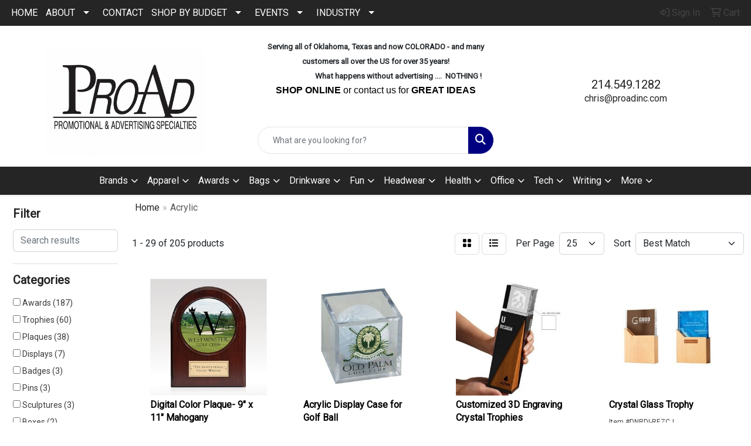

--- FILE ---
content_type: text/html
request_url: https://www.proadinc.com/ws/ws.dll/StartSrch?UID=23236&WENavID=14715312
body_size: 14694
content:
<!DOCTYPE html>
<html lang="en"><head>
<meta charset="utf-8">
<meta http-equiv="X-UA-Compatible" content="IE=edge">
<meta name="viewport" content="width=device-width, initial-scale=1">
<!-- The above 3 meta tags *must* come first in the head; any other head content must come *after* these tags -->


<link href="/distsite/styles/8/css/bootstrap.min.css" rel="stylesheet" />
<link href="https://fonts.googleapis.com/css?family=Open+Sans:400,600|Oswald:400,600" rel="stylesheet">
<link href="/distsite/styles/8/css/owl.carousel.min.css" rel="stylesheet">
<link href="/distsite/styles/8/css/nouislider.css" rel="stylesheet">
<!--<link href="/distsite/styles/8/css/menu.css" rel="stylesheet"/>-->
<link href="/distsite/styles/8/css/flexslider.css" rel="stylesheet">
<link href="/distsite/styles/8/css/all.min.css" rel="stylesheet">
<link href="/distsite/styles/8/css/slick/slick.css" rel="stylesheet"/>
<link href="/distsite/styles/8/css/lightbox/lightbox.css" rel="stylesheet"  />
<link href="/distsite/styles/8/css/yamm.css" rel="stylesheet" />
<!-- Custom styles for this theme -->
<link href="/we/we.dll/StyleSheet?UN=23236&Type=WETheme&TS=C46010.5232986111" rel="stylesheet">
<!-- Custom styles for this theme -->
<link href="/we/we.dll/StyleSheet?UN=23236&Type=WETheme-PS&TS=C46010.5232986111" rel="stylesheet">
<style>
#header-inner > div > .row {align-items:center;}
#featured-collection-4 a img {border-radius:50%; background:#bdbdbd;}
#featured-collection-4 * {color:#fff !important;}
#featured-collection-4 .row {gap:1rem 0;}
h1,h2,h3 {font-weight:700;}
.header-eight #logo img {max-height:180px;}
</style>

<!-- HTML5 shim and Respond.js for IE8 support of HTML5 elements and media queries -->
<!--[if lt IE 9]>
      <script src="https://oss.maxcdn.com/html5shiv/3.7.3/html5shiv.min.js"></script>
      <script src="https://oss.maxcdn.com/respond/1.4.2/respond.min.js"></script>
    <![endif]-->

</head>

<body style="background:#fff;">


  <!-- Slide-Out Menu -->
  <div id="filter-menu" class="filter-menu">
    <button id="close-menu" class="btn-close"></button>
    <div class="menu-content">
      
<aside class="filter-sidebar">



<div class="filter-section first">
	<h2>Filter</h2>
	 <div class="input-group mb-3">
	 <input type="text" style="border-right:0;" placeholder="Search results" class="form-control text-search-within-results" name="SearchWithinResults" value="" maxlength="100" onkeyup="HandleTextFilter(event);">
	  <label class="input-group-text" style="background-color:#fff;"><a  style="display:none;" href="javascript:void(0);" class="remove-filter" data-toggle="tooltip" title="Clear" onclick="ClearTextFilter();"><i class="far fa-times" aria-hidden="true"></i> <span class="fa-sr-only">x</span></a></label>
	</div>
</div>

<a href="javascript:void(0);" class="clear-filters"  style="display:none;" onclick="ClearDrillDown();">Clear all filters</a>

<div class="filter-section" >
	<h2>Categories</h2>

	<div class="filter-list">

	 <div class="checkbox"><label><input class="filtercheckbox" type="checkbox" name="0|Awards" ><span> Awards (187)</span></label></div><div class="checkbox"><label><input class="filtercheckbox" type="checkbox" name="0|Trophies" ><span> Trophies (60)</span></label></div><div class="checkbox"><label><input class="filtercheckbox" type="checkbox" name="0|Plaques" ><span> Plaques (38)</span></label></div><div class="checkbox"><label><input class="filtercheckbox" type="checkbox" name="0|Displays" ><span> Displays (7)</span></label></div><div class="checkbox"><label><input class="filtercheckbox" type="checkbox" name="0|Badges" ><span> Badges (3)</span></label></div><div class="checkbox"><label><input class="filtercheckbox" type="checkbox" name="0|Pins" ><span> Pins (3)</span></label></div><div class="checkbox"><label><input class="filtercheckbox" type="checkbox" name="0|Sculptures" ><span> Sculptures (3)</span></label></div><div class="checkbox"><label><input class="filtercheckbox" type="checkbox" name="0|Boxes" ><span> Boxes (2)</span></label></div><div class="checkbox"><label><input class="filtercheckbox" type="checkbox" name="0|Clubs" ><span> Clubs (2)</span></label></div><div class="checkbox"><label><input class="filtercheckbox" type="checkbox" name="0|Crystal" ><span> Crystal (2)</span></label></div><div class="show-filter"><div class="checkbox"><label><input class="filtercheckbox" type="checkbox" name="0|Plates" ><span> Plates (2)</span></label></div><div class="checkbox"><label><input class="filtercheckbox" type="checkbox" name="0|Cases" ><span> Cases (1)</span></label></div><div class="checkbox"><label><input class="filtercheckbox" type="checkbox" name="0|Desks" ><span> Desks (1)</span></label></div><div class="checkbox"><label><input class="filtercheckbox" type="checkbox" name="0|Embedments" ><span> Embedments (1)</span></label></div><div class="checkbox"><label><input class="filtercheckbox" type="checkbox" name="0|Entrapments" ><span> Entrapments (1)</span></label></div><div class="checkbox"><label><input class="filtercheckbox" type="checkbox" name="0|Stands" ><span> Stands (1)</span></label></div><div class="checkbox"><label><input class="filtercheckbox" type="checkbox" name="0|Trophy parts" ><span> Trophy parts (1)</span></label></div></div>

		<!-- wrapper for more filters -->
        <div class="show-filter">

		</div><!-- showfilters -->

	</div>

		<a href="#" class="show-more"  >Show more</a>
</div>


<div class="filter-section" >
	<h2>Features</h2>

		<div class="filter-list">

	  		<div class="checkbox"><label><input class="filtercheckbox" type="checkbox" name="2|Acrylic" ><span> Acrylic (145)</span></label></div><div class="checkbox"><label><input class="filtercheckbox" type="checkbox" name="2|Award" ><span> Award (120)</span></label></div><div class="checkbox"><label><input class="filtercheckbox" type="checkbox" name="2|Trophy" ><span> Trophy (94)</span></label></div><div class="checkbox"><label><input class="filtercheckbox" type="checkbox" name="2|Golf" ><span> Golf (89)</span></label></div><div class="checkbox"><label><input class="filtercheckbox" type="checkbox" name="2|Recognition" ><span> Recognition (82)</span></label></div><div class="checkbox"><label><input class="filtercheckbox" type="checkbox" name="2|Sport" ><span> Sport (82)</span></label></div><div class="checkbox"><label><input class="filtercheckbox" type="checkbox" name="2|Achievement" ><span> Achievement (72)</span></label></div><div class="checkbox"><label><input class="filtercheckbox" type="checkbox" name="2|Trophies" ><span> Trophies (68)</span></label></div><div class="checkbox"><label><input class="filtercheckbox" type="checkbox" name="2|Economy" ><span> Economy (66)</span></label></div><div class="checkbox"><label><input class="filtercheckbox" type="checkbox" name="2|Plaque" ><span> Plaque (64)</span></label></div><div class="show-filter"><div class="checkbox"><label><input class="filtercheckbox" type="checkbox" name="2|Discount" ><span> Discount (63)</span></label></div><div class="checkbox"><label><input class="filtercheckbox" type="checkbox" name="2|Sale" ><span> Sale (63)</span></label></div><div class="checkbox"><label><input class="filtercheckbox" type="checkbox" name="2|Value" ><span> Value (63)</span></label></div><div class="checkbox"><label><input class="filtercheckbox" type="checkbox" name="2|School" ><span> School (58)</span></label></div><div class="checkbox"><label><input class="filtercheckbox" type="checkbox" name="2|Membership" ><span> Membership (53)</span></label></div><div class="checkbox"><label><input class="filtercheckbox" type="checkbox" name="2|Engraved" ><span> Engraved (52)</span></label></div><div class="checkbox"><label><input class="filtercheckbox" type="checkbox" name="2|Business" ><span> Business (44)</span></label></div><div class="checkbox"><label><input class="filtercheckbox" type="checkbox" name="2|Custom" ><span> Custom (43)</span></label></div><div class="checkbox"><label><input class="filtercheckbox" type="checkbox" name="2|Corporate" ><span> Corporate (36)</span></label></div><div class="checkbox"><label><input class="filtercheckbox" type="checkbox" name="2|Transparent" ><span> Transparent (32)</span></label></div><div class="checkbox"><label><input class="filtercheckbox" type="checkbox" name="2|Golf ball" ><span> Golf ball (30)</span></label></div><div class="checkbox"><label><input class="filtercheckbox" type="checkbox" name="2|Appreciation" ><span> Appreciation (29)</span></label></div><div class="checkbox"><label><input class="filtercheckbox" type="checkbox" name="2|Custom-cut acrylic" ><span> Custom-cut acrylic (27)</span></label></div><div class="checkbox"><label><input class="filtercheckbox" type="checkbox" name="2|Museum quality acrylic" ><span> Museum quality acrylic (25)</span></label></div><div class="checkbox"><label><input class="filtercheckbox" type="checkbox" name="2|Leadership" ><span> Leadership (24)</span></label></div><div class="checkbox"><label><input class="filtercheckbox" type="checkbox" name="2|Rectangle" ><span> Rectangle (21)</span></label></div><div class="checkbox"><label><input class="filtercheckbox" type="checkbox" name="2|Team" ><span> Team (21)</span></label></div><div class="checkbox"><label><input class="filtercheckbox" type="checkbox" name="2|Plastic" ><span> Plastic (20)</span></label></div><div class="checkbox"><label><input class="filtercheckbox" type="checkbox" name="2|Wood" ><span> Wood (20)</span></label></div><div class="checkbox"><label><input class="filtercheckbox" type="checkbox" name="2|Merit" ><span> Merit (19)</span></label></div><div class="checkbox"><label><input class="filtercheckbox" type="checkbox" name="2|Accomplishment" ><span> Accomplishment (18)</span></label></div><div class="checkbox"><label><input class="filtercheckbox" type="checkbox" name="2|Acknowledgement" ><span> Acknowledgement (18)</span></label></div><div class="checkbox"><label><input class="filtercheckbox" type="checkbox" name="2|Acrylic trophy" ><span> Acrylic trophy (16)</span></label></div><div class="checkbox"><label><input class="filtercheckbox" type="checkbox" name="2|Desktop display" ><span> Desktop display (15)</span></label></div><div class="checkbox"><label><input class="filtercheckbox" type="checkbox" name="2|Gift" ><span> Gift (15)</span></label></div><div class="checkbox"><label><input class="filtercheckbox" type="checkbox" name="2|Honor" ><span> Honor (15)</span></label></div><div class="checkbox"><label><input class="filtercheckbox" type="checkbox" name="2|Prize" ><span> Prize (15)</span></label></div><div class="checkbox"><label><input class="filtercheckbox" type="checkbox" name="2|Acrylic award" ><span> Acrylic award (14)</span></label></div><div class="checkbox"><label><input class="filtercheckbox" type="checkbox" name="2|Desk display" ><span> Desk display (14)</span></label></div><div class="checkbox"><label><input class="filtercheckbox" type="checkbox" name="2|Reward" ><span> Reward (14)</span></label></div><div class="checkbox"><label><input class="filtercheckbox" type="checkbox" name="2|Base" ><span> Base (13)</span></label></div><div class="checkbox"><label><input class="filtercheckbox" type="checkbox" name="2|Corporate award" ><span> Corporate award (13)</span></label></div><div class="checkbox"><label><input class="filtercheckbox" type="checkbox" name="2|Deal toy" ><span> Deal toy (13)</span></label></div><div class="checkbox"><label><input class="filtercheckbox" type="checkbox" name="2|Employee" ><span> Employee (13)</span></label></div><div class="checkbox"><label><input class="filtercheckbox" type="checkbox" name="2|Marble" ><span> Marble (13)</span></label></div><div class="checkbox"><label><input class="filtercheckbox" type="checkbox" name="2|Artplak" ><span> Artplak (12)</span></label></div><div class="checkbox"><label><input class="filtercheckbox" type="checkbox" name="2|Award collection" ><span> Award collection (12)</span></label></div><div class="checkbox"><label><input class="filtercheckbox" type="checkbox" name="2|Economical awards" ><span> Economical awards (12)</span></label></div><div class="checkbox"><label><input class="filtercheckbox" type="checkbox" name="2|Employee of the month awards" ><span> Employee of the month awards (12)</span></label></div><div class="checkbox"><label><input class="filtercheckbox" type="checkbox" name="2|Logo" ><span> Logo (12)</span></label></div></div>

			<!-- wrapper for more filters -->
			<div class="show-filter">

			</div><!-- showfilters -->
 		</div>
		<a href="#" class="show-more"  >Show more</a>


</div>


<div class="filter-section" >
	<h2>Colors</h2>

		<div class="filter-list">

		  	<div class="checkbox"><label><input class="filtercheckbox" type="checkbox" name="1|Clear" ><span> Clear (70)</span></label></div><div class="checkbox"><label><input class="filtercheckbox" type="checkbox" name="1|Clear base" ><span> Clear base (27)</span></label></div><div class="checkbox"><label><input class="filtercheckbox" type="checkbox" name="1|Clear riser" ><span> Clear riser (24)</span></label></div><div class="checkbox"><label><input class="filtercheckbox" type="checkbox" name="1|Black" ><span> Black (21)</span></label></div><div class="checkbox"><label><input class="filtercheckbox" type="checkbox" name="1|White engraving" ><span> White engraving (21)</span></label></div><div class="checkbox"><label><input class="filtercheckbox" type="checkbox" name="1|Various" ><span> Various (15)</span></label></div><div class="checkbox"><label><input class="filtercheckbox" type="checkbox" name="1|Clear/black" ><span> Clear/black (14)</span></label></div><div class="checkbox"><label><input class="filtercheckbox" type="checkbox" name="1|Blue" ><span> Blue (12)</span></label></div><div class="checkbox"><label><input class="filtercheckbox" type="checkbox" name="1|Jade green" ><span> Jade green (8)</span></label></div><div class="checkbox"><label><input class="filtercheckbox" type="checkbox" name="1|Rosewood brown" ><span> Rosewood brown (8)</span></label></div><div class="show-filter"><div class="checkbox"><label><input class="filtercheckbox" type="checkbox" name="1|Green" ><span> Green (7)</span></label></div><div class="checkbox"><label><input class="filtercheckbox" type="checkbox" name="1|White" ><span> White (7)</span></label></div><div class="checkbox"><label><input class="filtercheckbox" type="checkbox" name="1|Light jade green" ><span> Light jade green (6)</span></label></div><div class="checkbox"><label><input class="filtercheckbox" type="checkbox" name="1|Orange" ><span> Orange (6)</span></label></div><div class="checkbox"><label><input class="filtercheckbox" type="checkbox" name="1|Purple" ><span> Purple (6)</span></label></div><div class="checkbox"><label><input class="filtercheckbox" type="checkbox" name="1|Red" ><span> Red (6)</span></label></div><div class="checkbox"><label><input class="filtercheckbox" type="checkbox" name="1|Smoke" ><span> Smoke (6)</span></label></div><div class="checkbox"><label><input class="filtercheckbox" type="checkbox" name="1|Walnut brown" ><span> Walnut brown (6)</span></label></div><div class="checkbox"><label><input class="filtercheckbox" type="checkbox" name="1|Yellow" ><span> Yellow (6)</span></label></div><div class="checkbox"><label><input class="filtercheckbox" type="checkbox" name="1|Dark jade green" ><span> Dark jade green (5)</span></label></div><div class="checkbox"><label><input class="filtercheckbox" type="checkbox" name="1|Clear/white" ><span> Clear/white (4)</span></label></div><div class="checkbox"><label><input class="filtercheckbox" type="checkbox" name="1|Clear/white/green/black" ><span> Clear/white/green/black (4)</span></label></div><div class="checkbox"><label><input class="filtercheckbox" type="checkbox" name="1|Black/clear" ><span> Black/clear (3)</span></label></div><div class="checkbox"><label><input class="filtercheckbox" type="checkbox" name="1|Black/various" ><span> Black/various (3)</span></label></div><div class="checkbox"><label><input class="filtercheckbox" type="checkbox" name="1|Blue/orange/black" ><span> Blue/orange/black (3)</span></label></div><div class="checkbox"><label><input class="filtercheckbox" type="checkbox" name="1|Clear/charcoal gray" ><span> Clear/charcoal gray (3)</span></label></div><div class="checkbox"><label><input class="filtercheckbox" type="checkbox" name="1|Clear/gold/brown" ><span> Clear/gold/brown (3)</span></label></div><div class="checkbox"><label><input class="filtercheckbox" type="checkbox" name="1|Clear/rosewood brown" ><span> Clear/rosewood brown (3)</span></label></div><div class="checkbox"><label><input class="filtercheckbox" type="checkbox" name="1|Clear/wood brown/silver" ><span> Clear/wood brown/silver (3)</span></label></div><div class="checkbox"><label><input class="filtercheckbox" type="checkbox" name="1|White/clear" ><span> White/clear (3)</span></label></div><div class="checkbox"><label><input class="filtercheckbox" type="checkbox" name="1|White/various" ><span> White/various (3)</span></label></div><div class="checkbox"><label><input class="filtercheckbox" type="checkbox" name="1|Clear/black/green." ><span> Clear/black/green. (2)</span></label></div><div class="checkbox"><label><input class="filtercheckbox" type="checkbox" name="1|Gold" ><span> Gold (2)</span></label></div><div class="checkbox"><label><input class="filtercheckbox" type="checkbox" name="1|Rainbow." ><span> Rainbow. (2)</span></label></div><div class="checkbox"><label><input class="filtercheckbox" type="checkbox" name="1|Wood brown/transparent" ><span> Wood brown/transparent (2)</span></label></div><div class="checkbox"><label><input class="filtercheckbox" type="checkbox" name="1|Bamboo brown" ><span> Bamboo brown (1)</span></label></div><div class="checkbox"><label><input class="filtercheckbox" type="checkbox" name="1|Brown" ><span> Brown (1)</span></label></div><div class="checkbox"><label><input class="filtercheckbox" type="checkbox" name="1|Clear/black base" ><span> Clear/black base (1)</span></label></div><div class="checkbox"><label><input class="filtercheckbox" type="checkbox" name="1|Clear/gold" ><span> Clear/gold (1)</span></label></div><div class="checkbox"><label><input class="filtercheckbox" type="checkbox" name="1|Clear/silver" ><span> Clear/silver (1)</span></label></div><div class="checkbox"><label><input class="filtercheckbox" type="checkbox" name="1|Natural beige" ><span> Natural beige (1)</span></label></div><div class="checkbox"><label><input class="filtercheckbox" type="checkbox" name="1|Natural wood beige" ><span> Natural wood beige (1)</span></label></div><div class="checkbox"><label><input class="filtercheckbox" type="checkbox" name="1|Rosewood red/gold" ><span> Rosewood red/gold (1)</span></label></div><div class="checkbox"><label><input class="filtercheckbox" type="checkbox" name="1|Silver" ><span> Silver (1)</span></label></div><div class="checkbox"><label><input class="filtercheckbox" type="checkbox" name="1|Silver black white" ><span> Silver black white (1)</span></label></div><div class="checkbox"><label><input class="filtercheckbox" type="checkbox" name="1|Silver/clear" ><span> Silver/clear (1)</span></label></div><div class="checkbox"><label><input class="filtercheckbox" type="checkbox" name="1|Silver/green" ><span> Silver/green (1)</span></label></div><div class="checkbox"><label><input class="filtercheckbox" type="checkbox" name="1|Transparent clear" ><span> Transparent clear (1)</span></label></div><div class="checkbox"><label><input class="filtercheckbox" type="checkbox" name="1|White/black" ><span> White/black (1)</span></label></div></div>


			<!-- wrapper for more filters -->
			<div class="show-filter">

			</div><!-- showfilters -->

		  </div>

		<a href="#" class="show-more"  >Show more</a>
</div>


<div class="filter-section"  >
	<h2>Price Range</h2>
	<div class="filter-price-wrap">
		<div class="filter-price-inner">
			<div class="input-group">
				<span class="input-group-text input-group-text-white">$</span>
				<input type="text" class="form-control form-control-sm filter-min-prices" name="min-prices" value="" placeholder="Min" onkeyup="HandlePriceFilter(event);">
			</div>
			<div class="input-group">
				<span class="input-group-text input-group-text-white">$</span>
				<input type="text" class="form-control form-control-sm filter-max-prices" name="max-prices" value="" placeholder="Max" onkeyup="HandlePriceFilter(event);">
			</div>
		</div>
		<a href="javascript:void(0)" onclick="SetPriceFilter();" ><i class="fa-solid fa-chevron-right"></i></a>
	</div>
</div>

<div class="filter-section"   >
	<h2>Quantity</h2>
	<div class="filter-price-wrap mb-2">
		<input type="text" class="form-control form-control-sm filter-quantity" value="" placeholder="Qty" onkeyup="HandleQuantityFilter(event);">
		<a href="javascript:void(0)" onclick="SetQuantityFilter();"><i class="fa-solid fa-chevron-right"></i></a>
	</div>
</div>




	</aside>

    </div>
</div>




	<div class="container-fluid">
		<div class="row">

			<div class="col-md-3 col-lg-2">
        <div class="d-none d-md-block">
          <div id="desktop-filter">
            
<aside class="filter-sidebar">



<div class="filter-section first">
	<h2>Filter</h2>
	 <div class="input-group mb-3">
	 <input type="text" style="border-right:0;" placeholder="Search results" class="form-control text-search-within-results" name="SearchWithinResults" value="" maxlength="100" onkeyup="HandleTextFilter(event);">
	  <label class="input-group-text" style="background-color:#fff;"><a  style="display:none;" href="javascript:void(0);" class="remove-filter" data-toggle="tooltip" title="Clear" onclick="ClearTextFilter();"><i class="far fa-times" aria-hidden="true"></i> <span class="fa-sr-only">x</span></a></label>
	</div>
</div>

<a href="javascript:void(0);" class="clear-filters"  style="display:none;" onclick="ClearDrillDown();">Clear all filters</a>

<div class="filter-section" >
	<h2>Categories</h2>

	<div class="filter-list">

	 <div class="checkbox"><label><input class="filtercheckbox" type="checkbox" name="0|Awards" ><span> Awards (187)</span></label></div><div class="checkbox"><label><input class="filtercheckbox" type="checkbox" name="0|Trophies" ><span> Trophies (60)</span></label></div><div class="checkbox"><label><input class="filtercheckbox" type="checkbox" name="0|Plaques" ><span> Plaques (38)</span></label></div><div class="checkbox"><label><input class="filtercheckbox" type="checkbox" name="0|Displays" ><span> Displays (7)</span></label></div><div class="checkbox"><label><input class="filtercheckbox" type="checkbox" name="0|Badges" ><span> Badges (3)</span></label></div><div class="checkbox"><label><input class="filtercheckbox" type="checkbox" name="0|Pins" ><span> Pins (3)</span></label></div><div class="checkbox"><label><input class="filtercheckbox" type="checkbox" name="0|Sculptures" ><span> Sculptures (3)</span></label></div><div class="checkbox"><label><input class="filtercheckbox" type="checkbox" name="0|Boxes" ><span> Boxes (2)</span></label></div><div class="checkbox"><label><input class="filtercheckbox" type="checkbox" name="0|Clubs" ><span> Clubs (2)</span></label></div><div class="checkbox"><label><input class="filtercheckbox" type="checkbox" name="0|Crystal" ><span> Crystal (2)</span></label></div><div class="show-filter"><div class="checkbox"><label><input class="filtercheckbox" type="checkbox" name="0|Plates" ><span> Plates (2)</span></label></div><div class="checkbox"><label><input class="filtercheckbox" type="checkbox" name="0|Cases" ><span> Cases (1)</span></label></div><div class="checkbox"><label><input class="filtercheckbox" type="checkbox" name="0|Desks" ><span> Desks (1)</span></label></div><div class="checkbox"><label><input class="filtercheckbox" type="checkbox" name="0|Embedments" ><span> Embedments (1)</span></label></div><div class="checkbox"><label><input class="filtercheckbox" type="checkbox" name="0|Entrapments" ><span> Entrapments (1)</span></label></div><div class="checkbox"><label><input class="filtercheckbox" type="checkbox" name="0|Stands" ><span> Stands (1)</span></label></div><div class="checkbox"><label><input class="filtercheckbox" type="checkbox" name="0|Trophy parts" ><span> Trophy parts (1)</span></label></div></div>

		<!-- wrapper for more filters -->
        <div class="show-filter">

		</div><!-- showfilters -->

	</div>

		<a href="#" class="show-more"  >Show more</a>
</div>


<div class="filter-section" >
	<h2>Features</h2>

		<div class="filter-list">

	  		<div class="checkbox"><label><input class="filtercheckbox" type="checkbox" name="2|Acrylic" ><span> Acrylic (145)</span></label></div><div class="checkbox"><label><input class="filtercheckbox" type="checkbox" name="2|Award" ><span> Award (120)</span></label></div><div class="checkbox"><label><input class="filtercheckbox" type="checkbox" name="2|Trophy" ><span> Trophy (94)</span></label></div><div class="checkbox"><label><input class="filtercheckbox" type="checkbox" name="2|Golf" ><span> Golf (89)</span></label></div><div class="checkbox"><label><input class="filtercheckbox" type="checkbox" name="2|Recognition" ><span> Recognition (82)</span></label></div><div class="checkbox"><label><input class="filtercheckbox" type="checkbox" name="2|Sport" ><span> Sport (82)</span></label></div><div class="checkbox"><label><input class="filtercheckbox" type="checkbox" name="2|Achievement" ><span> Achievement (72)</span></label></div><div class="checkbox"><label><input class="filtercheckbox" type="checkbox" name="2|Trophies" ><span> Trophies (68)</span></label></div><div class="checkbox"><label><input class="filtercheckbox" type="checkbox" name="2|Economy" ><span> Economy (66)</span></label></div><div class="checkbox"><label><input class="filtercheckbox" type="checkbox" name="2|Plaque" ><span> Plaque (64)</span></label></div><div class="show-filter"><div class="checkbox"><label><input class="filtercheckbox" type="checkbox" name="2|Discount" ><span> Discount (63)</span></label></div><div class="checkbox"><label><input class="filtercheckbox" type="checkbox" name="2|Sale" ><span> Sale (63)</span></label></div><div class="checkbox"><label><input class="filtercheckbox" type="checkbox" name="2|Value" ><span> Value (63)</span></label></div><div class="checkbox"><label><input class="filtercheckbox" type="checkbox" name="2|School" ><span> School (58)</span></label></div><div class="checkbox"><label><input class="filtercheckbox" type="checkbox" name="2|Membership" ><span> Membership (53)</span></label></div><div class="checkbox"><label><input class="filtercheckbox" type="checkbox" name="2|Engraved" ><span> Engraved (52)</span></label></div><div class="checkbox"><label><input class="filtercheckbox" type="checkbox" name="2|Business" ><span> Business (44)</span></label></div><div class="checkbox"><label><input class="filtercheckbox" type="checkbox" name="2|Custom" ><span> Custom (43)</span></label></div><div class="checkbox"><label><input class="filtercheckbox" type="checkbox" name="2|Corporate" ><span> Corporate (36)</span></label></div><div class="checkbox"><label><input class="filtercheckbox" type="checkbox" name="2|Transparent" ><span> Transparent (32)</span></label></div><div class="checkbox"><label><input class="filtercheckbox" type="checkbox" name="2|Golf ball" ><span> Golf ball (30)</span></label></div><div class="checkbox"><label><input class="filtercheckbox" type="checkbox" name="2|Appreciation" ><span> Appreciation (29)</span></label></div><div class="checkbox"><label><input class="filtercheckbox" type="checkbox" name="2|Custom-cut acrylic" ><span> Custom-cut acrylic (27)</span></label></div><div class="checkbox"><label><input class="filtercheckbox" type="checkbox" name="2|Museum quality acrylic" ><span> Museum quality acrylic (25)</span></label></div><div class="checkbox"><label><input class="filtercheckbox" type="checkbox" name="2|Leadership" ><span> Leadership (24)</span></label></div><div class="checkbox"><label><input class="filtercheckbox" type="checkbox" name="2|Rectangle" ><span> Rectangle (21)</span></label></div><div class="checkbox"><label><input class="filtercheckbox" type="checkbox" name="2|Team" ><span> Team (21)</span></label></div><div class="checkbox"><label><input class="filtercheckbox" type="checkbox" name="2|Plastic" ><span> Plastic (20)</span></label></div><div class="checkbox"><label><input class="filtercheckbox" type="checkbox" name="2|Wood" ><span> Wood (20)</span></label></div><div class="checkbox"><label><input class="filtercheckbox" type="checkbox" name="2|Merit" ><span> Merit (19)</span></label></div><div class="checkbox"><label><input class="filtercheckbox" type="checkbox" name="2|Accomplishment" ><span> Accomplishment (18)</span></label></div><div class="checkbox"><label><input class="filtercheckbox" type="checkbox" name="2|Acknowledgement" ><span> Acknowledgement (18)</span></label></div><div class="checkbox"><label><input class="filtercheckbox" type="checkbox" name="2|Acrylic trophy" ><span> Acrylic trophy (16)</span></label></div><div class="checkbox"><label><input class="filtercheckbox" type="checkbox" name="2|Desktop display" ><span> Desktop display (15)</span></label></div><div class="checkbox"><label><input class="filtercheckbox" type="checkbox" name="2|Gift" ><span> Gift (15)</span></label></div><div class="checkbox"><label><input class="filtercheckbox" type="checkbox" name="2|Honor" ><span> Honor (15)</span></label></div><div class="checkbox"><label><input class="filtercheckbox" type="checkbox" name="2|Prize" ><span> Prize (15)</span></label></div><div class="checkbox"><label><input class="filtercheckbox" type="checkbox" name="2|Acrylic award" ><span> Acrylic award (14)</span></label></div><div class="checkbox"><label><input class="filtercheckbox" type="checkbox" name="2|Desk display" ><span> Desk display (14)</span></label></div><div class="checkbox"><label><input class="filtercheckbox" type="checkbox" name="2|Reward" ><span> Reward (14)</span></label></div><div class="checkbox"><label><input class="filtercheckbox" type="checkbox" name="2|Base" ><span> Base (13)</span></label></div><div class="checkbox"><label><input class="filtercheckbox" type="checkbox" name="2|Corporate award" ><span> Corporate award (13)</span></label></div><div class="checkbox"><label><input class="filtercheckbox" type="checkbox" name="2|Deal toy" ><span> Deal toy (13)</span></label></div><div class="checkbox"><label><input class="filtercheckbox" type="checkbox" name="2|Employee" ><span> Employee (13)</span></label></div><div class="checkbox"><label><input class="filtercheckbox" type="checkbox" name="2|Marble" ><span> Marble (13)</span></label></div><div class="checkbox"><label><input class="filtercheckbox" type="checkbox" name="2|Artplak" ><span> Artplak (12)</span></label></div><div class="checkbox"><label><input class="filtercheckbox" type="checkbox" name="2|Award collection" ><span> Award collection (12)</span></label></div><div class="checkbox"><label><input class="filtercheckbox" type="checkbox" name="2|Economical awards" ><span> Economical awards (12)</span></label></div><div class="checkbox"><label><input class="filtercheckbox" type="checkbox" name="2|Employee of the month awards" ><span> Employee of the month awards (12)</span></label></div><div class="checkbox"><label><input class="filtercheckbox" type="checkbox" name="2|Logo" ><span> Logo (12)</span></label></div></div>

			<!-- wrapper for more filters -->
			<div class="show-filter">

			</div><!-- showfilters -->
 		</div>
		<a href="#" class="show-more"  >Show more</a>


</div>


<div class="filter-section" >
	<h2>Colors</h2>

		<div class="filter-list">

		  	<div class="checkbox"><label><input class="filtercheckbox" type="checkbox" name="1|Clear" ><span> Clear (70)</span></label></div><div class="checkbox"><label><input class="filtercheckbox" type="checkbox" name="1|Clear base" ><span> Clear base (27)</span></label></div><div class="checkbox"><label><input class="filtercheckbox" type="checkbox" name="1|Clear riser" ><span> Clear riser (24)</span></label></div><div class="checkbox"><label><input class="filtercheckbox" type="checkbox" name="1|Black" ><span> Black (21)</span></label></div><div class="checkbox"><label><input class="filtercheckbox" type="checkbox" name="1|White engraving" ><span> White engraving (21)</span></label></div><div class="checkbox"><label><input class="filtercheckbox" type="checkbox" name="1|Various" ><span> Various (15)</span></label></div><div class="checkbox"><label><input class="filtercheckbox" type="checkbox" name="1|Clear/black" ><span> Clear/black (14)</span></label></div><div class="checkbox"><label><input class="filtercheckbox" type="checkbox" name="1|Blue" ><span> Blue (12)</span></label></div><div class="checkbox"><label><input class="filtercheckbox" type="checkbox" name="1|Jade green" ><span> Jade green (8)</span></label></div><div class="checkbox"><label><input class="filtercheckbox" type="checkbox" name="1|Rosewood brown" ><span> Rosewood brown (8)</span></label></div><div class="show-filter"><div class="checkbox"><label><input class="filtercheckbox" type="checkbox" name="1|Green" ><span> Green (7)</span></label></div><div class="checkbox"><label><input class="filtercheckbox" type="checkbox" name="1|White" ><span> White (7)</span></label></div><div class="checkbox"><label><input class="filtercheckbox" type="checkbox" name="1|Light jade green" ><span> Light jade green (6)</span></label></div><div class="checkbox"><label><input class="filtercheckbox" type="checkbox" name="1|Orange" ><span> Orange (6)</span></label></div><div class="checkbox"><label><input class="filtercheckbox" type="checkbox" name="1|Purple" ><span> Purple (6)</span></label></div><div class="checkbox"><label><input class="filtercheckbox" type="checkbox" name="1|Red" ><span> Red (6)</span></label></div><div class="checkbox"><label><input class="filtercheckbox" type="checkbox" name="1|Smoke" ><span> Smoke (6)</span></label></div><div class="checkbox"><label><input class="filtercheckbox" type="checkbox" name="1|Walnut brown" ><span> Walnut brown (6)</span></label></div><div class="checkbox"><label><input class="filtercheckbox" type="checkbox" name="1|Yellow" ><span> Yellow (6)</span></label></div><div class="checkbox"><label><input class="filtercheckbox" type="checkbox" name="1|Dark jade green" ><span> Dark jade green (5)</span></label></div><div class="checkbox"><label><input class="filtercheckbox" type="checkbox" name="1|Clear/white" ><span> Clear/white (4)</span></label></div><div class="checkbox"><label><input class="filtercheckbox" type="checkbox" name="1|Clear/white/green/black" ><span> Clear/white/green/black (4)</span></label></div><div class="checkbox"><label><input class="filtercheckbox" type="checkbox" name="1|Black/clear" ><span> Black/clear (3)</span></label></div><div class="checkbox"><label><input class="filtercheckbox" type="checkbox" name="1|Black/various" ><span> Black/various (3)</span></label></div><div class="checkbox"><label><input class="filtercheckbox" type="checkbox" name="1|Blue/orange/black" ><span> Blue/orange/black (3)</span></label></div><div class="checkbox"><label><input class="filtercheckbox" type="checkbox" name="1|Clear/charcoal gray" ><span> Clear/charcoal gray (3)</span></label></div><div class="checkbox"><label><input class="filtercheckbox" type="checkbox" name="1|Clear/gold/brown" ><span> Clear/gold/brown (3)</span></label></div><div class="checkbox"><label><input class="filtercheckbox" type="checkbox" name="1|Clear/rosewood brown" ><span> Clear/rosewood brown (3)</span></label></div><div class="checkbox"><label><input class="filtercheckbox" type="checkbox" name="1|Clear/wood brown/silver" ><span> Clear/wood brown/silver (3)</span></label></div><div class="checkbox"><label><input class="filtercheckbox" type="checkbox" name="1|White/clear" ><span> White/clear (3)</span></label></div><div class="checkbox"><label><input class="filtercheckbox" type="checkbox" name="1|White/various" ><span> White/various (3)</span></label></div><div class="checkbox"><label><input class="filtercheckbox" type="checkbox" name="1|Clear/black/green." ><span> Clear/black/green. (2)</span></label></div><div class="checkbox"><label><input class="filtercheckbox" type="checkbox" name="1|Gold" ><span> Gold (2)</span></label></div><div class="checkbox"><label><input class="filtercheckbox" type="checkbox" name="1|Rainbow." ><span> Rainbow. (2)</span></label></div><div class="checkbox"><label><input class="filtercheckbox" type="checkbox" name="1|Wood brown/transparent" ><span> Wood brown/transparent (2)</span></label></div><div class="checkbox"><label><input class="filtercheckbox" type="checkbox" name="1|Bamboo brown" ><span> Bamboo brown (1)</span></label></div><div class="checkbox"><label><input class="filtercheckbox" type="checkbox" name="1|Brown" ><span> Brown (1)</span></label></div><div class="checkbox"><label><input class="filtercheckbox" type="checkbox" name="1|Clear/black base" ><span> Clear/black base (1)</span></label></div><div class="checkbox"><label><input class="filtercheckbox" type="checkbox" name="1|Clear/gold" ><span> Clear/gold (1)</span></label></div><div class="checkbox"><label><input class="filtercheckbox" type="checkbox" name="1|Clear/silver" ><span> Clear/silver (1)</span></label></div><div class="checkbox"><label><input class="filtercheckbox" type="checkbox" name="1|Natural beige" ><span> Natural beige (1)</span></label></div><div class="checkbox"><label><input class="filtercheckbox" type="checkbox" name="1|Natural wood beige" ><span> Natural wood beige (1)</span></label></div><div class="checkbox"><label><input class="filtercheckbox" type="checkbox" name="1|Rosewood red/gold" ><span> Rosewood red/gold (1)</span></label></div><div class="checkbox"><label><input class="filtercheckbox" type="checkbox" name="1|Silver" ><span> Silver (1)</span></label></div><div class="checkbox"><label><input class="filtercheckbox" type="checkbox" name="1|Silver black white" ><span> Silver black white (1)</span></label></div><div class="checkbox"><label><input class="filtercheckbox" type="checkbox" name="1|Silver/clear" ><span> Silver/clear (1)</span></label></div><div class="checkbox"><label><input class="filtercheckbox" type="checkbox" name="1|Silver/green" ><span> Silver/green (1)</span></label></div><div class="checkbox"><label><input class="filtercheckbox" type="checkbox" name="1|Transparent clear" ><span> Transparent clear (1)</span></label></div><div class="checkbox"><label><input class="filtercheckbox" type="checkbox" name="1|White/black" ><span> White/black (1)</span></label></div></div>


			<!-- wrapper for more filters -->
			<div class="show-filter">

			</div><!-- showfilters -->

		  </div>

		<a href="#" class="show-more"  >Show more</a>
</div>


<div class="filter-section"  >
	<h2>Price Range</h2>
	<div class="filter-price-wrap">
		<div class="filter-price-inner">
			<div class="input-group">
				<span class="input-group-text input-group-text-white">$</span>
				<input type="text" class="form-control form-control-sm filter-min-prices" name="min-prices" value="" placeholder="Min" onkeyup="HandlePriceFilter(event);">
			</div>
			<div class="input-group">
				<span class="input-group-text input-group-text-white">$</span>
				<input type="text" class="form-control form-control-sm filter-max-prices" name="max-prices" value="" placeholder="Max" onkeyup="HandlePriceFilter(event);">
			</div>
		</div>
		<a href="javascript:void(0)" onclick="SetPriceFilter();" ><i class="fa-solid fa-chevron-right"></i></a>
	</div>
</div>

<div class="filter-section"   >
	<h2>Quantity</h2>
	<div class="filter-price-wrap mb-2">
		<input type="text" class="form-control form-control-sm filter-quantity" value="" placeholder="Qty" onkeyup="HandleQuantityFilter(event);">
		<a href="javascript:void(0)" onclick="SetQuantityFilter();"><i class="fa-solid fa-chevron-right"></i></a>
	</div>
</div>




	</aside>

          </div>
        </div>
			</div>

			<div class="col-md-9 col-lg-10">
				

				<ol class="breadcrumb"  >
              		<li><a href="https://www.proadinc.com" target="_top">Home</a></li>
             	 	<li class="active">Acrylic</li>
            	</ol>




				<div id="product-list-controls">

				
						<div class="d-flex align-items-center justify-content-between">
							<div class="d-none d-md-block me-3">
								1 - 29 of  205 <span class="d-none d-lg-inline">products</span>
							</div>
					  
						  <!-- Right Aligned Controls -->
						  <div class="product-controls-right d-flex align-items-center">
       
              <button id="show-filter-button" class="btn btn-control d-block d-md-none"><i class="fa-solid fa-filter" aria-hidden="true"></i></button>

							
							<span class="me-3">
								<a href="/ws/ws.dll/StartSrch?UID=23236&WENavID=14715312&View=T&ST=260128112536794123332500150" class="btn btn-control grid" title="Change to Grid View"><i class="fa-solid fa-grid-2" aria-hidden="true"></i>  <span class="fa-sr-only">Grid</span></a>
								<a href="/ws/ws.dll/StartSrch?UID=23236&WENavID=14715312&View=L&ST=260128112536794123332500150" class="btn btn-control" title="Change to List View"><i class="fa-solid fa-list"></i> <span class="fa-sr-only">List</span></a>
							</span>
							
					  
							<!-- Number of Items Per Page -->
							<div class="me-2 d-none d-lg-block">
								<label>Per Page</label>
							</div>
							<div class="me-3 d-none d-md-block">
								<select class="form-select notranslate" onchange="GoToNewURL(this);" aria-label="Items per page">
									<option value="/ws/ws.dll/StartSrch?UID=23236&WENavID=14715312&ST=260128112536794123332500150&PPP=10" >10</option><option value="/ws/ws.dll/StartSrch?UID=23236&WENavID=14715312&ST=260128112536794123332500150&PPP=25" selected>25</option><option value="/ws/ws.dll/StartSrch?UID=23236&WENavID=14715312&ST=260128112536794123332500150&PPP=50" >50</option><option value="/ws/ws.dll/StartSrch?UID=23236&WENavID=14715312&ST=260128112536794123332500150&PPP=100" >100</option><option value="/ws/ws.dll/StartSrch?UID=23236&WENavID=14715312&ST=260128112536794123332500150&PPP=250" >250</option>
								
								</select>
							</div>
					  
							<!-- Sort By -->
							<div class="d-none d-lg-block me-2">
								<label>Sort</label>
							</div>
							<div>
								<select class="form-select" onchange="GoToNewURL(this);">
									<option value="/ws/ws.dll/StartSrch?UID=23236&WENavID=14715312&Sort=0" selected>Best Match</option><option value="/ws/ws.dll/StartSrch?UID=23236&WENavID=14715312&Sort=3">Most Popular</option><option value="/ws/ws.dll/StartSrch?UID=23236&WENavID=14715312&Sort=1">Price (Low to High)</option><option value="/ws/ws.dll/StartSrch?UID=23236&WENavID=14715312&Sort=2">Price (High to Low)</option>
								 </select>
							</div>
						  </div>
						</div>

			  </div>

				<!-- Product Results List -->
				<ul class="thumbnail-list"><a name="0" href="#" alt="Item 0"></a>
<li>
 <a href="https://www.proadinc.com/p/PJLEK-OSWNH/digital-color-plaque--9-x-11-mahogany" target="_parent" alt="Digital Color Plaque- 9&quot; x 11&quot; Mahogany">
 <div class="pr-list-grid">
		<img class="img-responsive" src="/ws/ws.dll/QPic?SN=50020&P=146729249&I=0&PX=300" alt="Digital Color Plaque- 9&quot; x 11&quot; Mahogany">
		<p class="pr-name">Digital Color Plaque- 9&quot; x 11&quot; Mahogany</p>
		<div class="pr-meta-row">
			<div class="product-reviews"  style="display:none;">
				<div class="rating-stars">
				<i class="fa-solid fa-star-sharp" aria-hidden="true"></i><i class="fa-solid fa-star-sharp" aria-hidden="true"></i><i class="fa-solid fa-star-sharp" aria-hidden="true"></i><i class="fa-solid fa-star-sharp" aria-hidden="true"></i><i class="fa-solid fa-star-sharp" aria-hidden="true"></i>
				</div>
				<span class="rating-count">(0)</span>
			</div>
			
		</div>
		<p class="pr-number"  ><span class="notranslate">Item #PJLEK-OSWNH</span></p>
		<p class="pr-price"  ><span class="notranslate">$299.00</span> - <span class="notranslate">$317.00</span></p>
 </div>
 </a>
</li>
<a name="1" href="#" alt="Item 1"></a>
<li>
 <a href="https://www.proadinc.com/p/JSRCB-IUFFW/acrylic-display-case-for-golf-ball" target="_parent" alt="Acrylic Display Case for Golf Ball">
 <div class="pr-list-grid">
		<img class="img-responsive" src="/ws/ws.dll/QPic?SN=68225&P=724010860&I=0&PX=300" alt="Acrylic Display Case for Golf Ball">
		<p class="pr-name">Acrylic Display Case for Golf Ball</p>
		<div class="pr-meta-row">
			<div class="product-reviews"  style="display:none;">
				<div class="rating-stars">
				<i class="fa-solid fa-star-sharp active" aria-hidden="true"></i><i class="fa-solid fa-star-sharp active" aria-hidden="true"></i><i class="fa-solid fa-star-sharp active" aria-hidden="true"></i><i class="fa-solid fa-star-sharp" aria-hidden="true"></i><i class="fa-solid fa-star-sharp" aria-hidden="true"></i>
				</div>
				<span class="rating-count">(1)</span>
			</div>
			
		</div>
		<p class="pr-number"  ><span class="notranslate">Item #JSRCB-IUFFW</span></p>
		<p class="pr-price"  ><span class="notranslate">$2.6588</span> - <span class="notranslate">$2.89</span></p>
 </div>
 </a>
</li>
<a name="2" href="#" alt="Item 2"></a>
<li>
 <a href="https://www.proadinc.com/p/RNRDG-REZCH/customized-3d-engraving-crystal-trophies" target="_parent" alt="Customized 3D Engraving Crystal Trophies">
 <div class="pr-list-grid">
		<img class="img-responsive" src="/ws/ws.dll/QPic?SN=53226&P=587855855&I=0&PX=300" alt="Customized 3D Engraving Crystal Trophies">
		<p class="pr-name">Customized 3D Engraving Crystal Trophies</p>
		<div class="pr-meta-row">
			<div class="product-reviews"  style="display:none;">
				<div class="rating-stars">
				<i class="fa-solid fa-star-sharp" aria-hidden="true"></i><i class="fa-solid fa-star-sharp" aria-hidden="true"></i><i class="fa-solid fa-star-sharp" aria-hidden="true"></i><i class="fa-solid fa-star-sharp" aria-hidden="true"></i><i class="fa-solid fa-star-sharp" aria-hidden="true"></i>
				</div>
				<span class="rating-count">(0)</span>
			</div>
			
		</div>
		<p class="pr-number"  ><span class="notranslate">Item #RNRDG-REZCH</span></p>
		<p class="pr-price"  ><span class="notranslate">$26.424</span> - <span class="notranslate">$48.433</span></p>
 </div>
 </a>
</li>
<a name="3" href="#" alt="Item 3"></a>
<li>
 <a href="https://www.proadinc.com/p/DNRDI-REZCJ/crystal-glass-trophy" target="_parent" alt="Crystal Glass Trophy">
 <div class="pr-list-grid">
		<img class="img-responsive" src="/ws/ws.dll/QPic?SN=53226&P=387855857&I=0&PX=300" alt="Crystal Glass Trophy">
		<p class="pr-name">Crystal Glass Trophy</p>
		<div class="pr-meta-row">
			<div class="product-reviews"  style="display:none;">
				<div class="rating-stars">
				<i class="fa-solid fa-star-sharp" aria-hidden="true"></i><i class="fa-solid fa-star-sharp" aria-hidden="true"></i><i class="fa-solid fa-star-sharp" aria-hidden="true"></i><i class="fa-solid fa-star-sharp" aria-hidden="true"></i><i class="fa-solid fa-star-sharp" aria-hidden="true"></i>
				</div>
				<span class="rating-count">(0)</span>
			</div>
			
		</div>
		<p class="pr-number"  ><span class="notranslate">Item #DNRDI-REZCJ</span></p>
		<p class="pr-price"  ><span class="notranslate">$12.506</span> - <span class="notranslate">$24.428</span></p>
 </div>
 </a>
</li>
<a name="4" href="#" alt="Item 4"></a>
<li>
 <a href="https://www.proadinc.com/p/JSLIB-PRKAI/8-34-award-twilight" target="_parent" alt="8 3/4&quot; Award - Twilight">
 <div class="pr-list-grid">
		<img class="img-responsive" src="/ws/ws.dll/QPic?SN=67862&P=577160200&I=0&PX=300" alt="8 3/4&quot; Award - Twilight">
		<p class="pr-name">8 3/4&quot; Award - Twilight</p>
		<div class="pr-meta-row">
			<div class="product-reviews"  style="display:none;">
				<div class="rating-stars">
				<i class="fa-solid fa-star-sharp" aria-hidden="true"></i><i class="fa-solid fa-star-sharp" aria-hidden="true"></i><i class="fa-solid fa-star-sharp" aria-hidden="true"></i><i class="fa-solid fa-star-sharp" aria-hidden="true"></i><i class="fa-solid fa-star-sharp" aria-hidden="true"></i>
				</div>
				<span class="rating-count">(0)</span>
			</div>
			
		</div>
		<p class="pr-number"  ><span class="notranslate">Item #JSLIB-PRKAI</span></p>
		<p class="pr-price"  ><span class="notranslate">$66.37</span> - <span class="notranslate">$95.91</span></p>
 </div>
 </a>
</li>
<a name="5" href="#" alt="Item 5"></a>
<li>
 <a href="https://www.proadinc.com/p/VSLID-PRKAK/9-12-award-twilight" target="_parent" alt="9 1/2&quot; Award - Twilight">
 <div class="pr-list-grid">
		<img class="img-responsive" src="/ws/ws.dll/QPic?SN=67862&P=377160202&I=0&PX=300" alt="9 1/2&quot; Award - Twilight">
		<p class="pr-name">9 1/2&quot; Award - Twilight</p>
		<div class="pr-meta-row">
			<div class="product-reviews"  style="display:none;">
				<div class="rating-stars">
				<i class="fa-solid fa-star-sharp" aria-hidden="true"></i><i class="fa-solid fa-star-sharp" aria-hidden="true"></i><i class="fa-solid fa-star-sharp" aria-hidden="true"></i><i class="fa-solid fa-star-sharp" aria-hidden="true"></i><i class="fa-solid fa-star-sharp" aria-hidden="true"></i>
				</div>
				<span class="rating-count">(0)</span>
			</div>
			
		</div>
		<p class="pr-number"  ><span class="notranslate">Item #VSLID-PRKAK</span></p>
		<p class="pr-price"  ><span class="notranslate">$69.04</span> - <span class="notranslate">$98.04</span></p>
 </div>
 </a>
</li>
<a name="6" href="#" alt="Item 6"></a>
<li>
 <a href="https://www.proadinc.com/p/PMMBF-LBDBI/sublimational-beveled-impress-acrylic-golf-award-small" target="_parent" alt="Sublimational Beveled Impress Acrylic Golf Award (Small)">
 <div class="pr-list-grid">
		<img class="img-responsive" src="/ws/ws.dll/QPic?SN=69395&P=935046374&I=0&PX=300" alt="Sublimational Beveled Impress Acrylic Golf Award (Small)">
		<p class="pr-name">Sublimational Beveled Impress Acrylic Golf Award (Small)</p>
		<div class="pr-meta-row">
			<div class="product-reviews"  style="display:none;">
				<div class="rating-stars">
				<i class="fa-solid fa-star-sharp" aria-hidden="true"></i><i class="fa-solid fa-star-sharp" aria-hidden="true"></i><i class="fa-solid fa-star-sharp" aria-hidden="true"></i><i class="fa-solid fa-star-sharp" aria-hidden="true"></i><i class="fa-solid fa-star-sharp" aria-hidden="true"></i>
				</div>
				<span class="rating-count">(0)</span>
			</div>
			
		</div>
		<p class="pr-number"  ><span class="notranslate">Item #PMMBF-LBDBI</span></p>
		<p class="pr-price"  ><span class="notranslate">$96.04</span> - <span class="notranslate">$106.71</span></p>
 </div>
 </a>
</li>
<a name="7" href="#" alt="Item 7"></a>
<li>
 <a href="https://www.proadinc.com/p/VMMBG-LBDBJ/sublimational-beveled-impress-acrylic-golf-award-medium" target="_parent" alt="Sublimational Beveled Impress Acrylic Golf Award (Medium)">
 <div class="pr-list-grid">
		<img class="img-responsive" src="/ws/ws.dll/QPic?SN=69395&P=335046375&I=0&PX=300" alt="Sublimational Beveled Impress Acrylic Golf Award (Medium)">
		<p class="pr-name">Sublimational Beveled Impress Acrylic Golf Award (Medium)</p>
		<div class="pr-meta-row">
			<div class="product-reviews"  style="display:none;">
				<div class="rating-stars">
				<i class="fa-solid fa-star-sharp" aria-hidden="true"></i><i class="fa-solid fa-star-sharp" aria-hidden="true"></i><i class="fa-solid fa-star-sharp" aria-hidden="true"></i><i class="fa-solid fa-star-sharp" aria-hidden="true"></i><i class="fa-solid fa-star-sharp" aria-hidden="true"></i>
				</div>
				<span class="rating-count">(0)</span>
			</div>
			
		</div>
		<p class="pr-number"  ><span class="notranslate">Item #VMMBG-LBDBJ</span></p>
		<p class="pr-price"  ><span class="notranslate">$106.83</span> - <span class="notranslate">$118.70</span></p>
 </div>
 </a>
</li>
<a name="8" href="#" alt="Item 8"></a>
<li>
 <a href="https://www.proadinc.com/p/BMMBH-LBDBK/sublimational-beveled-impress-acrylic-golf-award-large" target="_parent" alt="Sublimational Beveled Impress Acrylic Golf Award (Large)">
 <div class="pr-list-grid">
		<img class="img-responsive" src="/ws/ws.dll/QPic?SN=69395&P=735046376&I=0&PX=300" alt="Sublimational Beveled Impress Acrylic Golf Award (Large)">
		<p class="pr-name">Sublimational Beveled Impress Acrylic Golf Award (Large)</p>
		<div class="pr-meta-row">
			<div class="product-reviews"  style="display:none;">
				<div class="rating-stars">
				<i class="fa-solid fa-star-sharp" aria-hidden="true"></i><i class="fa-solid fa-star-sharp" aria-hidden="true"></i><i class="fa-solid fa-star-sharp" aria-hidden="true"></i><i class="fa-solid fa-star-sharp" aria-hidden="true"></i><i class="fa-solid fa-star-sharp" aria-hidden="true"></i>
				</div>
				<span class="rating-count">(0)</span>
			</div>
			
		</div>
		<p class="pr-number"  ><span class="notranslate">Item #BMMBH-LBDBK</span></p>
		<p class="pr-price"  ><span class="notranslate">$117.62</span> - <span class="notranslate">$130.69</span></p>
 </div>
 </a>
</li>
<a name="9" href="#" alt="Item 9"></a>
<li>
 <a href="https://www.proadinc.com/p/AQOHB-RTOTQ/golf-ball-display-case" target="_parent" alt="Golf Ball Display Case">
 <div class="pr-list-grid">
		<img class="img-responsive" src="/ws/ws.dll/QPic?SN=52935&P=168112510&I=0&PX=300" alt="Golf Ball Display Case">
		<p class="pr-name">Golf Ball Display Case</p>
		<div class="pr-meta-row">
			<div class="product-reviews"  style="display:none;">
				<div class="rating-stars">
				<i class="fa-solid fa-star-sharp" aria-hidden="true"></i><i class="fa-solid fa-star-sharp" aria-hidden="true"></i><i class="fa-solid fa-star-sharp" aria-hidden="true"></i><i class="fa-solid fa-star-sharp" aria-hidden="true"></i><i class="fa-solid fa-star-sharp" aria-hidden="true"></i>
				</div>
				<span class="rating-count">(0)</span>
			</div>
			
		</div>
		<p class="pr-number"  ><span class="notranslate">Item #AQOHB-RTOTQ</span></p>
		<p class="pr-price"  ><span class="notranslate">$13.39</span> - <span class="notranslate">$15.34</span></p>
 </div>
 </a>
</li>
<a name="10" href="#" alt="Item 10"></a>
<li>
 <a href="https://www.proadinc.com/p/TROFK-SDEUT/clear-acrylic-golf-ball-display-box-for-awards-and-collectibles" target="_parent" alt="Clear Acrylic Golf Ball Display Box for Awards and Collectibles">
 <div class="pr-list-grid">
		<img class="img-responsive" src="/ws/ws.dll/QPic?SN=52935&P=528281539&I=0&PX=300" alt="Clear Acrylic Golf Ball Display Box for Awards and Collectibles">
		<p class="pr-name">Clear Acrylic Golf Ball Display Box for Awards and Collectibles</p>
		<div class="pr-meta-row">
			<div class="product-reviews"  style="display:none;">
				<div class="rating-stars">
				<i class="fa-solid fa-star-sharp" aria-hidden="true"></i><i class="fa-solid fa-star-sharp" aria-hidden="true"></i><i class="fa-solid fa-star-sharp" aria-hidden="true"></i><i class="fa-solid fa-star-sharp" aria-hidden="true"></i><i class="fa-solid fa-star-sharp" aria-hidden="true"></i>
				</div>
				<span class="rating-count">(0)</span>
			</div>
			
		</div>
		<p class="pr-number"  ><span class="notranslate">Item #TROFK-SDEUT</span></p>
		<p class="pr-price"  ><span class="notranslate">$11.07</span> - <span class="notranslate">$15.47</span></p>
 </div>
 </a>
</li>
<a name="11" href="#" alt="Item 11"></a>
<li>
 <a href="https://www.proadinc.com/p/TNPGF-NRJCI/desk-swag-mondobodo" target="_parent" alt="Desk-SWAG Mondobodo">
 <div class="pr-list-grid">
		<img class="img-responsive" src="/ws/ws.dll/QPic?SN=68120&P=516245624&I=0&PX=300" alt="Desk-SWAG Mondobodo">
		<p class="pr-name">Desk-SWAG Mondobodo</p>
		<div class="pr-meta-row">
			<div class="product-reviews"  style="display:none;">
				<div class="rating-stars">
				<i class="fa-solid fa-star-sharp active" aria-hidden="true"></i><i class="fa-solid fa-star-sharp active" aria-hidden="true"></i><i class="fa-solid fa-star-sharp active" aria-hidden="true"></i><i class="fa-solid fa-star-sharp active" aria-hidden="true"></i><i class="fa-solid fa-star-sharp active" aria-hidden="true"></i>
				</div>
				<span class="rating-count">(1)</span>
			</div>
			
		</div>
		<p class="pr-number"  ><span class="notranslate">Item #TNPGF-NRJCI</span></p>
		<p class="pr-price"  ><span class="notranslate">$52.00</span> - <span class="notranslate">$74.00</span></p>
 </div>
 </a>
</li>
<a name="12" href="#" alt="Item 12"></a>
<li>
 <a href="https://www.proadinc.com/p/AKSHF-KYZQO/golf-204-award" target="_parent" alt="Golf 204 Award">
 <div class="pr-list-grid">
		<img class="img-responsive" src="/ws/ws.dll/QPic?SN=51182&P=715008914&I=0&PX=300" alt="Golf 204 Award">
		<p class="pr-name">Golf 204 Award</p>
		<div class="pr-meta-row">
			<div class="product-reviews"  style="display:none;">
				<div class="rating-stars">
				<i class="fa-solid fa-star-sharp" aria-hidden="true"></i><i class="fa-solid fa-star-sharp" aria-hidden="true"></i><i class="fa-solid fa-star-sharp" aria-hidden="true"></i><i class="fa-solid fa-star-sharp" aria-hidden="true"></i><i class="fa-solid fa-star-sharp" aria-hidden="true"></i>
				</div>
				<span class="rating-count">(0)</span>
			</div>
			
		</div>
		<p class="pr-number"  ><span class="notranslate">Item #AKSHF-KYZQO</span></p>
		<p class="pr-price"  ><span class="notranslate">$161.55</span></p>
 </div>
 </a>
</li>
<a name="13" href="#" alt="Item 13"></a>
<li>
 <a href="https://www.proadinc.com/p/BRSCG-OTANT/golf-achievement-award-4-color-process" target="_parent" alt="Golf Achievement Award - 4 Color Process">
 <div class="pr-list-grid">
		<img class="img-responsive" src="/ws/ws.dll/QPic?SN=51749&P=766731965&I=0&PX=300" alt="Golf Achievement Award - 4 Color Process">
		<p class="pr-name">Golf Achievement Award - 4 Color Process</p>
		<div class="pr-meta-row">
			<div class="product-reviews"  style="display:none;">
				<div class="rating-stars">
				<i class="fa-solid fa-star-sharp" aria-hidden="true"></i><i class="fa-solid fa-star-sharp" aria-hidden="true"></i><i class="fa-solid fa-star-sharp" aria-hidden="true"></i><i class="fa-solid fa-star-sharp" aria-hidden="true"></i><i class="fa-solid fa-star-sharp" aria-hidden="true"></i>
				</div>
				<span class="rating-count">(0)</span>
			</div>
			
		</div>
		<p class="pr-number"  ><span class="notranslate">Item #BRSCG-OTANT</span></p>
		<p class="pr-price"  ><span class="notranslate">$40.90</span> - <span class="notranslate">$57.66</span></p>
 </div>
 </a>
</li>
<a name="14" href="#" alt="Item 14"></a>
<li>
 <a href="https://www.proadinc.com/p/HRSCH-OTANU/golf-achievement-award-screen-imprint" target="_parent" alt="Golf Achievement Award - Screen Imprint">
 <div class="pr-list-grid">
		<img class="img-responsive" src="/ws/ws.dll/QPic?SN=51749&P=166731966&I=0&PX=300" alt="Golf Achievement Award - Screen Imprint">
		<p class="pr-name">Golf Achievement Award - Screen Imprint</p>
		<div class="pr-meta-row">
			<div class="product-reviews"  style="display:none;">
				<div class="rating-stars">
				<i class="fa-solid fa-star-sharp" aria-hidden="true"></i><i class="fa-solid fa-star-sharp" aria-hidden="true"></i><i class="fa-solid fa-star-sharp" aria-hidden="true"></i><i class="fa-solid fa-star-sharp" aria-hidden="true"></i><i class="fa-solid fa-star-sharp" aria-hidden="true"></i>
				</div>
				<span class="rating-count">(0)</span>
			</div>
			
		</div>
		<p class="pr-number"  ><span class="notranslate">Item #HRSCH-OTANU</span></p>
		<p class="pr-price"  ><span class="notranslate">$34.79</span> - <span class="notranslate">$48.51</span></p>
 </div>
 </a>
</li>
<a name="15" href="#" alt="Item 15"></a>
<li>
 <a href="https://www.proadinc.com/p/NOMDI-OTEBT/golf-score-card-entrapment" target="_parent" alt="Golf Score Card Entrapment">
 <div class="pr-list-grid">
		<img class="img-responsive" src="/ws/ws.dll/QPic?SN=53025&P=126734357&I=0&PX=300" alt="Golf Score Card Entrapment">
		<p class="pr-name">Golf Score Card Entrapment</p>
		<div class="pr-meta-row">
			<div class="product-reviews"  style="display:none;">
				<div class="rating-stars">
				<i class="fa-solid fa-star-sharp" aria-hidden="true"></i><i class="fa-solid fa-star-sharp" aria-hidden="true"></i><i class="fa-solid fa-star-sharp" aria-hidden="true"></i><i class="fa-solid fa-star-sharp" aria-hidden="true"></i><i class="fa-solid fa-star-sharp" aria-hidden="true"></i>
				</div>
				<span class="rating-count">(0)</span>
			</div>
			
		</div>
		<p class="pr-number"  ><span class="notranslate">Item #NOMDI-OTEBT</span></p>
		<p class="pr-price"  ><span class="notranslate">$60.10</span> - <span class="notranslate">$84.85</span></p>
 </div>
 </a>
</li>
<a name="16" href="#" alt="Item 16"></a>
<li>
 <a href="https://www.proadinc.com/p/GLSCC-QZZBT/crystal-glass-awards-and-trophiescustom-or-your-name" target="_parent" alt="Crystal Glass Awards and Trophies(Custom or Your Name)">
 <div class="pr-list-grid">
		<img class="img-responsive" src="/ws/ws.dll/QPic?SN=52645&P=747767961&I=0&PX=300" alt="Crystal Glass Awards and Trophies(Custom or Your Name)">
		<p class="pr-name">Crystal Glass Awards and Trophies(Custom or Your Name)</p>
		<div class="pr-meta-row">
			<div class="product-reviews"  style="display:none;">
				<div class="rating-stars">
				<i class="fa-solid fa-star-sharp" aria-hidden="true"></i><i class="fa-solid fa-star-sharp" aria-hidden="true"></i><i class="fa-solid fa-star-sharp" aria-hidden="true"></i><i class="fa-solid fa-star-sharp" aria-hidden="true"></i><i class="fa-solid fa-star-sharp" aria-hidden="true"></i>
				</div>
				<span class="rating-count">(0)</span>
			</div>
			
		</div>
		<p class="pr-number"  ><span class="notranslate">Item #GLSCC-QZZBT</span></p>
		<p class="pr-price"  ><span class="notranslate">$14.00</span> - <span class="notranslate">$24.00</span></p>
 </div>
 </a>
</li>
<a name="17" href="#" alt="Item 17"></a>
<li>
 <a href="https://www.proadinc.com/p/BSMCJ-DVANG/11-presentation-plate-golf-award" target="_parent" alt="11&quot; Presentation Plate Golf Award">
 <div class="pr-list-grid">
		<img class="img-responsive" src="/ws/ws.dll/QPic?SN=55826&P=931740368&I=0&PX=300" alt="11&quot; Presentation Plate Golf Award">
		<p class="pr-name">11&quot; Presentation Plate Golf Award</p>
		<div class="pr-meta-row">
			<div class="product-reviews"  style="display:none;">
				<div class="rating-stars">
				<i class="fa-solid fa-star-sharp" aria-hidden="true"></i><i class="fa-solid fa-star-sharp" aria-hidden="true"></i><i class="fa-solid fa-star-sharp" aria-hidden="true"></i><i class="fa-solid fa-star-sharp" aria-hidden="true"></i><i class="fa-solid fa-star-sharp" aria-hidden="true"></i>
				</div>
				<span class="rating-count">(0)</span>
			</div>
			
		</div>
		<p class="pr-number"  ><span class="notranslate">Item #BSMCJ-DVANG</span></p>
		<p class="pr-price"  ><span class="notranslate">$111.95</span> - <span class="notranslate">$124.00</span></p>
 </div>
 </a>
</li>
<a name="18" href="#" alt="Item 18"></a>
<li>
 <a href="https://www.proadinc.com/p/QLLHG-NCCAX/acrylic-floater-award" target="_parent" alt="Acrylic Floater Award">
 <div class="pr-list-grid">
		<img class="img-responsive" src="/ws/ws.dll/QPic?SN=67057&P=155977215&I=0&PX=300" alt="Acrylic Floater Award">
		<p class="pr-name">Acrylic Floater Award</p>
		<div class="pr-meta-row">
			<div class="product-reviews"  style="display:none;">
				<div class="rating-stars">
				<i class="fa-solid fa-star-sharp" aria-hidden="true"></i><i class="fa-solid fa-star-sharp" aria-hidden="true"></i><i class="fa-solid fa-star-sharp" aria-hidden="true"></i><i class="fa-solid fa-star-sharp" aria-hidden="true"></i><i class="fa-solid fa-star-sharp" aria-hidden="true"></i>
				</div>
				<span class="rating-count">(0)</span>
			</div>
			
		</div>
		<p class="pr-number"  ><span class="notranslate">Item #QLLHG-NCCAX</span></p>
		<p class="pr-price"  ><span class="notranslate">$57.20</span> - <span class="notranslate">$71.50</span></p>
 </div>
 </a>
</li>
<a name="19" href="#" alt="Item 19"></a>
<li>
 <a href="https://www.proadinc.com/p/NOSIE-SXWIH/desk-swag-medium-side-mount-award" target="_parent" alt="Desk SWAG Medium Side Mount Award">
 <div class="pr-list-grid">
		<img class="img-responsive" src="/ws/ws.dll/QPic?SN=68120&P=148644903&I=0&PX=300" alt="Desk SWAG Medium Side Mount Award">
		<p class="pr-name">Desk SWAG Medium Side Mount Award</p>
		<div class="pr-meta-row">
			<div class="product-reviews"  style="display:none;">
				<div class="rating-stars">
				<i class="fa-solid fa-star-sharp" aria-hidden="true"></i><i class="fa-solid fa-star-sharp" aria-hidden="true"></i><i class="fa-solid fa-star-sharp" aria-hidden="true"></i><i class="fa-solid fa-star-sharp" aria-hidden="true"></i><i class="fa-solid fa-star-sharp" aria-hidden="true"></i>
				</div>
				<span class="rating-count">(0)</span>
			</div>
			
		</div>
		<p class="pr-number"  ><span class="notranslate">Item #NOSIE-SXWIH</span></p>
		<p class="pr-price"  ><span class="notranslate">$50.00</span> - <span class="notranslate">$77.00</span></p>
 </div>
 </a>
</li>
<a name="20" href="#" alt="Item 20"></a>
<li>
 <a href="https://www.proadinc.com/p/QLKGH-RODRA/dual-up-sporting-trophy" target="_parent" alt="DUAL UP Sporting Trophy">
 <div class="pr-list-grid">
		<img class="img-responsive" src="/ws/ws.dll/QPic?SN=68120&P=918017126&I=0&PX=300" alt="DUAL UP Sporting Trophy">
		<p class="pr-name">DUAL UP Sporting Trophy</p>
		<div class="pr-meta-row">
			<div class="product-reviews"  style="display:none;">
				<div class="rating-stars">
				<i class="fa-solid fa-star-sharp" aria-hidden="true"></i><i class="fa-solid fa-star-sharp" aria-hidden="true"></i><i class="fa-solid fa-star-sharp" aria-hidden="true"></i><i class="fa-solid fa-star-sharp" aria-hidden="true"></i><i class="fa-solid fa-star-sharp" aria-hidden="true"></i>
				</div>
				<span class="rating-count">(0)</span>
			</div>
			
		</div>
		<p class="pr-number"  ><span class="notranslate">Item #QLKGH-RODRA</span></p>
		<p class="pr-price"  ><span class="notranslate">$64.00</span> - <span class="notranslate">$94.00</span></p>
 </div>
 </a>
</li>
<a name="21" href="#" alt="Item 21"></a>
<li>
 <a href="https://www.proadinc.com/p/GKRBG-RQNKT/layered-champ-11" target="_parent" alt="Layered Champ 11">
 <div class="pr-list-grid">
		<img class="img-responsive" src="/ws/ws.dll/QPic?SN=68120&P=998058875&I=0&PX=300" alt="Layered Champ 11">
		<p class="pr-name">Layered Champ 11</p>
		<div class="pr-meta-row">
			<div class="product-reviews"  style="display:none;">
				<div class="rating-stars">
				<i class="fa-solid fa-star-sharp" aria-hidden="true"></i><i class="fa-solid fa-star-sharp" aria-hidden="true"></i><i class="fa-solid fa-star-sharp" aria-hidden="true"></i><i class="fa-solid fa-star-sharp" aria-hidden="true"></i><i class="fa-solid fa-star-sharp" aria-hidden="true"></i>
				</div>
				<span class="rating-count">(0)</span>
			</div>
			
		</div>
		<p class="pr-number"  ><span class="notranslate">Item #GKRBG-RQNKT</span></p>
		<p class="pr-price"  ><span class="notranslate">$88.00</span> - <span class="notranslate">$126.00</span></p>
 </div>
 </a>
</li>
<a name="22" href="#" alt="Item 22"></a>
<li>
 <a href="https://www.proadinc.com/p/VSMCI-DVANF/8.75-presentation-plate-award" target="_parent" alt="8.75&quot; Presentation Plate Award">
 <div class="pr-list-grid">
		<img class="img-responsive" src="/ws/ws.dll/QPic?SN=55826&P=531740367&I=0&PX=300" alt="8.75&quot; Presentation Plate Award">
		<p class="pr-name">8.75&quot; Presentation Plate Award</p>
		<div class="pr-meta-row">
			<div class="product-reviews"  style="display:none;">
				<div class="rating-stars">
				<i class="fa-solid fa-star-sharp" aria-hidden="true"></i><i class="fa-solid fa-star-sharp" aria-hidden="true"></i><i class="fa-solid fa-star-sharp" aria-hidden="true"></i><i class="fa-solid fa-star-sharp" aria-hidden="true"></i><i class="fa-solid fa-star-sharp" aria-hidden="true"></i>
				</div>
				<span class="rating-count">(0)</span>
			</div>
			
		</div>
		<p class="pr-number"  ><span class="notranslate">Item #VSMCI-DVANF</span></p>
		<p class="pr-price"  ><span class="notranslate">$97.50</span> - <span class="notranslate">$108.00</span></p>
 </div>
 </a>
</li>
<a name="23" href="#" alt="Item 23"></a>
<li>
 <a href="https://www.proadinc.com/p/WLQAJ-LSGYE/golf-ball-themed-acrylic-award-laser-etched" target="_parent" alt="Golf Ball Themed Acrylic Award - Laser Etched">
 <div class="pr-list-grid">
		<img class="img-responsive" src="/ws/ws.dll/QPic?SN=64450&P=185347788&I=0&PX=300" alt="Golf Ball Themed Acrylic Award - Laser Etched">
		<p class="pr-name">Golf Ball Themed Acrylic Award - Laser Etched</p>
		<div class="pr-meta-row">
			<div class="product-reviews"  style="display:none;">
				<div class="rating-stars">
				<i class="fa-solid fa-star-sharp" aria-hidden="true"></i><i class="fa-solid fa-star-sharp" aria-hidden="true"></i><i class="fa-solid fa-star-sharp" aria-hidden="true"></i><i class="fa-solid fa-star-sharp" aria-hidden="true"></i><i class="fa-solid fa-star-sharp" aria-hidden="true"></i>
				</div>
				<span class="rating-count">(0)</span>
			</div>
			
		</div>
		<p class="pr-number"  ><span class="notranslate">Item #WLQAJ-LSGYE</span></p>
		<p class="pr-price"  ><span class="notranslate">$98.50</span> - <span class="notranslate">$135.59</span></p>
 </div>
 </a>
</li>
<a name="24" href="#" alt="Item 24"></a>
<li>
 <a href="https://www.proadinc.com/p/PLQZD-LSGYI/golf-ball-themed-acrylic-award-laser-etched" target="_parent" alt="Golf Ball Themed Acrylic Award - Laser Etched">
 <div class="pr-list-grid">
		<img class="img-responsive" src="/ws/ws.dll/QPic?SN=64450&P=715347792&I=0&PX=300" alt="Golf Ball Themed Acrylic Award - Laser Etched">
		<p class="pr-name">Golf Ball Themed Acrylic Award - Laser Etched</p>
		<div class="pr-meta-row">
			<div class="product-reviews"  style="display:none;">
				<div class="rating-stars">
				<i class="fa-solid fa-star-sharp" aria-hidden="true"></i><i class="fa-solid fa-star-sharp" aria-hidden="true"></i><i class="fa-solid fa-star-sharp" aria-hidden="true"></i><i class="fa-solid fa-star-sharp" aria-hidden="true"></i><i class="fa-solid fa-star-sharp" aria-hidden="true"></i>
				</div>
				<span class="rating-count">(0)</span>
			</div>
			
		</div>
		<p class="pr-number"  ><span class="notranslate">Item #PLQZD-LSGYI</span></p>
		<p class="pr-price"  ><span class="notranslate">$55.26</span> - <span class="notranslate">$76.33</span></p>
 </div>
 </a>
</li>
<a name="25" href="#" alt="Item 25"></a>
<li>
 <a href="https://www.proadinc.com/p/HLQZG-LSGYL/golf-ball-themed-acrylic-award-laser-etched" target="_parent" alt="Golf Ball Themed Acrylic Award - Laser Etched">
 <div class="pr-list-grid">
		<img class="img-responsive" src="/ws/ws.dll/QPic?SN=64450&P=915347795&I=0&PX=300" alt="Golf Ball Themed Acrylic Award - Laser Etched">
		<p class="pr-name">Golf Ball Themed Acrylic Award - Laser Etched</p>
		<div class="pr-meta-row">
			<div class="product-reviews"  style="display:none;">
				<div class="rating-stars">
				<i class="fa-solid fa-star-sharp active" aria-hidden="true"></i><i class="fa-solid fa-star-sharp active" aria-hidden="true"></i><i class="fa-solid fa-star-sharp active" aria-hidden="true"></i><i class="fa-solid fa-star-sharp active" aria-hidden="true"></i><i class="fa-solid fa-star-sharp active" aria-hidden="true"></i>
				</div>
				<span class="rating-count">(1)</span>
			</div>
			
		</div>
		<p class="pr-number"  ><span class="notranslate">Item #HLQZG-LSGYL</span></p>
		<p class="pr-price"  ><span class="notranslate">$33.24</span> - <span class="notranslate">$46.14</span></p>
 </div>
 </a>
</li>
<a name="26" href="#" alt="Item 26"></a>
<li>
 <a href="https://www.proadinc.com/p/CLQAK-LSGYF/golf-ball-themed-acrylic-award-full-color" target="_parent" alt="Golf Ball Themed Acrylic Award - Full Color">
 <div class="pr-list-grid">
		<img class="img-responsive" src="/ws/ws.dll/QPic?SN=64450&P=585347789&I=0&PX=300" alt="Golf Ball Themed Acrylic Award - Full Color">
		<p class="pr-name">Golf Ball Themed Acrylic Award - Full Color</p>
		<div class="pr-meta-row">
			<div class="product-reviews"  style="display:none;">
				<div class="rating-stars">
				<i class="fa-solid fa-star-sharp" aria-hidden="true"></i><i class="fa-solid fa-star-sharp" aria-hidden="true"></i><i class="fa-solid fa-star-sharp" aria-hidden="true"></i><i class="fa-solid fa-star-sharp" aria-hidden="true"></i><i class="fa-solid fa-star-sharp" aria-hidden="true"></i>
				</div>
				<span class="rating-count">(0)</span>
			</div>
			
		</div>
		<p class="pr-number"  ><span class="notranslate">Item #CLQAK-LSGYF</span></p>
		<p class="pr-price"  ><span class="notranslate">$53.00</span> - <span class="notranslate">$133.60</span></p>
 </div>
 </a>
</li>
<a name="27" href="#" alt="Item 27"></a>
<li>
 <a href="https://www.proadinc.com/p/VLQZE-LSGYJ/golf-ball-themed-acrylic-award-full-color" target="_parent" alt="Golf Ball Themed Acrylic Award - Full Color">
 <div class="pr-list-grid">
		<img class="img-responsive" src="/ws/ws.dll/QPic?SN=64450&P=115347793&I=0&PX=300" alt="Golf Ball Themed Acrylic Award - Full Color">
		<p class="pr-name">Golf Ball Themed Acrylic Award - Full Color</p>
		<div class="pr-meta-row">
			<div class="product-reviews"  style="display:none;">
				<div class="rating-stars">
				<i class="fa-solid fa-star-sharp" aria-hidden="true"></i><i class="fa-solid fa-star-sharp" aria-hidden="true"></i><i class="fa-solid fa-star-sharp" aria-hidden="true"></i><i class="fa-solid fa-star-sharp" aria-hidden="true"></i><i class="fa-solid fa-star-sharp" aria-hidden="true"></i>
				</div>
				<span class="rating-count">(0)</span>
			</div>
			
		</div>
		<p class="pr-number"  ><span class="notranslate">Item #VLQZE-LSGYJ</span></p>
		<p class="pr-price"  ><span class="notranslate">$53.00</span> - <span class="notranslate">$75.33</span></p>
 </div>
 </a>
</li>
</ul>

			    <ul class="pagination center">
						  <!--
                          <li class="page-item">
                            <a class="page-link" href="#" aria-label="Previous">
                              <span aria-hidden="true">&laquo;</span>
                            </a>
                          </li>
						  -->
							<li class="page-item active"><a class="page-link" href="/ws/ws.dll/StartSrch?UID=23236&WENavID=14715312&ST=260128112536794123332500150&Start=0" title="Page 1" onMouseOver="window.status='Page 1';return true;" onMouseOut="window.status='';return true;"><span class="notranslate">1<span></a></li><li class="page-item"><a class="page-link" href="/ws/ws.dll/StartSrch?UID=23236&WENavID=14715312&ST=260128112536794123332500150&Start=28" title="Page 2" onMouseOver="window.status='Page 2';return true;" onMouseOut="window.status='';return true;"><span class="notranslate">2<span></a></li><li class="page-item"><a class="page-link" href="/ws/ws.dll/StartSrch?UID=23236&WENavID=14715312&ST=260128112536794123332500150&Start=56" title="Page 3" onMouseOver="window.status='Page 3';return true;" onMouseOut="window.status='';return true;"><span class="notranslate">3<span></a></li><li class="page-item"><a class="page-link" href="/ws/ws.dll/StartSrch?UID=23236&WENavID=14715312&ST=260128112536794123332500150&Start=84" title="Page 4" onMouseOver="window.status='Page 4';return true;" onMouseOut="window.status='';return true;"><span class="notranslate">4<span></a></li><li class="page-item"><a class="page-link" href="/ws/ws.dll/StartSrch?UID=23236&WENavID=14715312&ST=260128112536794123332500150&Start=112" title="Page 5" onMouseOver="window.status='Page 5';return true;" onMouseOut="window.status='';return true;"><span class="notranslate">5<span></a></li>
						  
                          <li class="page-item">
                            <a class="page-link" href="/ws/ws.dll/StartSrch?UID=23236&WENavID=14715312&Start=28&ST=260128112536794123332500150" aria-label="Next">
                              <span aria-hidden="true">&raquo;</span>
                            </a>
                          </li>
						  
							  </ul>

			</div>
		</div><!-- row -->

		<div class="row">
            <div class="col-12">
                <!-- Custom footer -->
                <p><font face="Verdana" size="2"><p style="text-align: center;">Can't find what you are looking for? Let our research team find the item(s) for you! <a href="mailto:phenley@proadinc.com?Subject=Promotional%20Products%20Request/Quote&amp;Body=What%20kind%20of%20promotional%20product%28s%29%20are%20you%20looking%20for%3F">Click Here</a></p>
<p style="text-align: center;">The best way to get information on any item is to click the "Request Info" button and fill out the form. This DOES NOT obligate you to purchase anything. We will contact you shortly after.</p>
<p style="text-align: center;">Order total does not include screen/setup and freight. Additional charges may be needed for artwork revisions, proofs, or PMS color matches. Pricing and products are also subject to availability. We will contact you if product is unavailable with an alternative selection. You will be contacted personally before any order is placed to confirm your order. Our mission is to make your promotion the best it can be! We want you to get your products on time and at the best possible price!</p></font></p>
            </div>
        </div>

	</div><!-- conatiner fluid -->


	<!-- Bootstrap core JavaScript
    ================================================== -->
    <!-- Placed at the end of the document so the pages load faster -->
    <script src="/distsite/styles/8/js/jquery.min.js"></script>
    <script src="/distsite/styles/8/js/bootstrap.min.js"></script>
   <script src="/distsite/styles/8/js/custom.js"></script>

	<!-- iFrame Resizer -->
	<script src="/js/iframeResizer.contentWindow.min.js"></script>
	<script src="/js/IFrameUtils.js?20150930"></script> <!-- For custom iframe integration functions (not resizing) -->
	<script>ScrollParentToTop();</script>

	



<!-- Custom - This page only -->
<script>

$(document).ready(function () {
    const $menuButton = $("#show-filter-button");
    const $closeMenuButton = $("#close-menu");
    const $slideMenu = $("#filter-menu");

    // open
    $menuButton.on("click", function (e) {
        e.stopPropagation(); 
        $slideMenu.addClass("open");
    });

    // close
    $closeMenuButton.on("click", function (e) {
        e.stopPropagation(); 
        $slideMenu.removeClass("open");
    });

    // clicking outside
    $(document).on("click", function (e) {
        if (!$slideMenu.is(e.target) && $slideMenu.has(e.target).length === 0) {
            $slideMenu.removeClass("open");
        }
    });

    // prevent click inside the menu from closing it
    $slideMenu.on("click", function (e) {
        e.stopPropagation();
    });
});


$(document).ready(function() {

	
var tooltipTriggerList = [].slice.call(document.querySelectorAll('[data-bs-toggle="tooltip"]'))
var tooltipList = tooltipTriggerList.map(function (tooltipTriggerEl) {
  return new bootstrap.Tooltip(tooltipTriggerEl, {
    'container': 'body'
  })
})


	
 // Filter Sidebar
 $(".show-filter").hide();
 $(".show-more").click(function (e) {
  e.preventDefault();
  $(this).siblings(".filter-list").find(".show-filter").slideToggle(400);
  $(this).toggleClass("show");
  $(this).text() === 'Show more' ? $(this).text('Show less') : $(this).text('Show more');
 });
 
   
});

// Drill-down filter check event
$(".filtercheckbox").click(function() {
  var checkboxid=this.name;
  var checkboxval=this.checked ? '1' : '0';
  GetRequestFromService('/ws/ws.dll/PSSearchFilterEdit?UID=23236&ST=260128112536794123332500150&ID='+encodeURIComponent(checkboxid)+'&Val='+checkboxval);
  ReloadSearchResults();
});

function ClearDrillDown()
{
  $('.text-search-within-results').val('');
  GetRequestFromService('/ws/ws.dll/PSSearchFilterEdit?UID=23236&ST=260128112536794123332500150&Clear=1');
  ReloadSearchResults();
}

function SetPriceFilter()
{
  var low;
  var hi;
  if ($('#filter-menu').hasClass('open')) {
    low = $('#filter-menu .filter-min-prices').val().trim();
    hi = $('#filter-menu .filter-max-prices').val().trim();
  } else {
    low = $('#desktop-filter .filter-min-prices').val().trim();
    hi = $('#desktop-filter .filter-max-prices').val().trim();
  }
  GetRequestFromService('/ws/ws.dll/PSSearchFilterEdit?UID=23236&ST=260128112536794123332500150&ID=3&LowPrc='+low+'&HiPrc='+hi);
  ReloadSearchResults();
}

function SetQuantityFilter()
{
  var qty;
  if ($('#filter-menu').hasClass('open')) {
    qty = $('#filter-menu .filter-quantity').val().trim();
  } else {
    qty = $('#desktop-filter .filter-quantity').val().trim();
  }
  GetRequestFromService('/ws/ws.dll/PSSearchFilterEdit?UID=23236&ST=260128112536794123332500150&ID=4&Qty='+qty);
  ReloadSearchResults();
}

function ReloadSearchResults(textsearch)
{
  var searchText;
  var url = '/ws/ws.dll/StartSrch?UID=23236&ST=260128112536794123332500150&Sort=&View=';
  var newUrl = new URL(url, window.location.origin);

  if ($('#filter-menu').hasClass('open')) {
    searchText = $('#filter-menu .text-search-within-results').val().trim();
  } else {
    searchText = $('#desktop-filter .text-search-within-results').val().trim();
  }

  if (searchText) {
    newUrl.searchParams.set('tf', searchText);
  }

  window.location.href = newUrl.toString();
}

function GoToNewURL(entered)
{
	to=entered.options[entered.selectedIndex].value;
	if (to>"") {
		location=to;
		entered.selectedIndex=0;
	}
}

function PostAdStatToService(AdID, Type)
{
  var URL = '/we/we.dll/AdStat?AdID='+ AdID + '&Type=' +Type;

  // Try using sendBeacon.  Some browsers may block this.
  if (navigator && navigator.sendBeacon) {
      navigator.sendBeacon(URL);
  }
  else {
    // Fall back to this method if sendBeacon is not supported
    // Note: must be synchronous - o/w page unlads before it's called
    // This will not work on Chrome though (which is why we use sendBeacon)
    GetRequestFromService(URL);
  }
}

function HandleTextFilter(e)
{
  if (e.key != 'Enter') return;

  e.preventDefault();
  ReloadSearchResults();
}

function ClearTextFilter()
{
  $('.text-search-within-results').val('');
  ReloadSearchResults();
}

function HandlePriceFilter(e)
{
  if (e.key != 'Enter') return;

  e.preventDefault();
  SetPriceFilter();
}

function HandleQuantityFilter(e)
{
  if (e.key != 'Enter') return;

  e.preventDefault();
  SetQuantityFilter();
}

</script>
<!-- End custom -->



</body>
</html>
